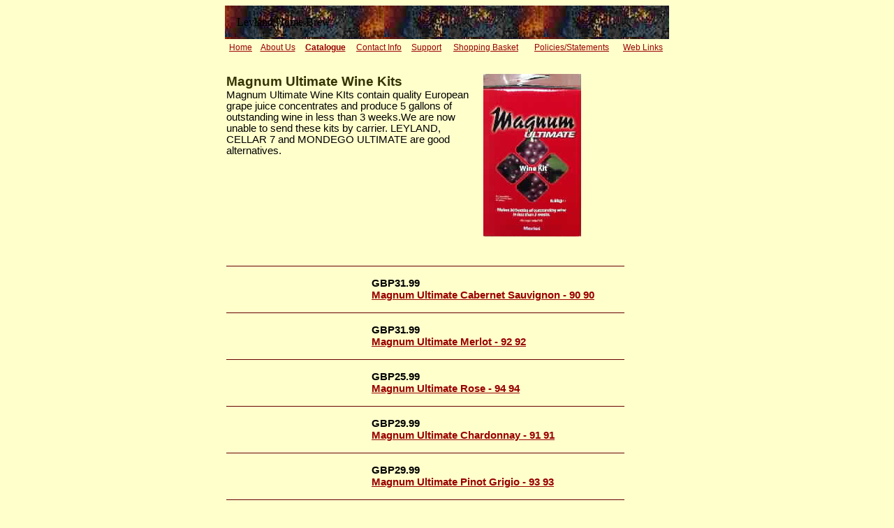

--- FILE ---
content_type: text/html; charset=UTF-8
request_url: http://www.leylandhomebrew.com/cat157_1.htm
body_size: 10522
content:
<html>
<head>
<META http-equiv="Content-Type" content="text/html; charset=ISO-8859-1">
<title>Magnum Ultimate Wine Kits</title><meta name="keywords" content="Shop Opening Times, Payment Details, Pay by Paypal Invoice, Delivery Costs, Special Offers! , Latest Products, Wine Kits, Australian Blend Wine Kits, Beaverdale Wine Kits, Beaverdale 6 Bottle, Beaverdale 30 Bottle, Essential Wine Kits, Essential Wine Kits, Butler  Wine Kits, Butler 6 Bottle, Butler 30 Bottle, California Connoisseur Wine Kits, California Connoisseur 6 Bottle, California Connoisseur 30 Bottle, Cantina Wine Kits, Carafe 21 Wine Kits, Cellar 7, Chai Maison Wine Kits,  CWE Wine Kits, Definitive Wine Kits, Definitive Style, Definitive Country, Grand Mason Wine Kits, Hambleton Bard Wine Kits, Heron Bay Wine Kits, Premium 4 Week 30 Bottle, Island Mist Wine Kits, Leyland Home Wine Kits, Magnum Wine Kits, Magnum Ultimate Wine Kits, Mondego Ultimate Wine Kits, Muntons Cedars Gold, Muntons Country Wine Kits, Muntons Stark Naked Wine Kits, Niagra Mist Wine Kits, Party / Chateau Home Wine Kits, Chateau Concentrate Kits, Chateau Dried Fruit Kits, Pasto Vino Wine Kits, Primo Vino Wine Kits, Selection Wine Kits, Selection Original Series, Selection International Series, Selection Limited Edition 2012, Selection Estate Series, Solomon Grundy Wine Kits, Solomon Grundy Table 30 Bottle, Solomon Grundy Gold 30 Bottle, Solvino Wine Kits, Definitive Grape Juice, Solvino 30 Bottle, Ritchie Grape Juice Concentrate., Vigneron Wine Kits, Vineco Wine Kits, Ken Ridge Classic, Kenridge Showcase, Showcase Limited Edition, Vintners Reserve Wine Kits, Vintners Reserve Original Series, Vintners Reserve World Vineyard Series, Vintners Reserve World Vineyard Series Limited Edition, Wine Art Wine Kits, Yarrawanga Creek Wine Kits, Liqueur &amp; Spirit Making Kits, Prestige &amp; Essencia Essences, Vinland Base Liquor Kits, Prestige Liqueur &amp; Spirit Essences, Herbal Schnapps, Vodka &amp; Schnapps, Rum, Cognac, Whisky, Gin, Liqueurs, Fruity Shots, Candy Shots, Essencia Spirit Flavours, Cider Kits, Beer Kits, Barons Beer Kits, Better Brew Beer Kits, Black Rock Beer Kits, Brewery  Beer Kits, Brewferm Belgian Beer Kits, Bargain Brew/Brewmaker Essential Beer Kits, Brewmaker Premium 1.8 kg. Beer Kits, Brewmaker Best Of British Beer Kits, Brupaks Brewers Choice Beer Kits, Brupaks Fine Yorkshire Ale Beer Kits, Castlemaine Beer Kits, Coopers Beer Kits, Coopers Original, Coopers International, Coopers Premium Selection, Coopers Brewmaster, Edme 1.8 kg. Beer Kits, Geordie Beer Kits, Hambleton Bard Dry Beer Kits, John Bull 1.8 kg. Beer Kits, Milestone Brewery Beer Kits, Morgan's Beer Kits, Muntons Premium 1.5 kg. Beer Kits, Muntons Connoisseurs 1.8 kg. Beer Kits, Muntons Gold 3 kg. Beer Kits, Muntons Premium Gold 3.6 kg. Beer Kits, Springhead Brewery Beer Kits, St Peters Brewery Beer Kits, Tom Caxton Beer Kits, Tooheys Beer Kits, Woodforde's Norfolk Ales Beer Kits, York Brewery Beer Kits, Youngs Harvest Beer Kits, Extreme Alcohol Technology &amp; Home Spirit Making, SmartStill Water Distiller, Malt Extracts, Brewing Salts &amp; Finings, Beermaking Ingredients, Brewing Sugars, Malted and Unmalted Grains, Hops, Brupaks Hops, Morris Hanbury Hops, LHB Hops, Hop Extract/ Aroma Tablets / Bags, Yeast, Brewlab Yeast Slants, LHB Microbrewery, Craft Brewing Equipment, Fermentation Equipment, Test Equipment, Heating Equipment, General Equipment - Sterilisers - Syphoning, Filtration Equipment, Beer Dispensing, Bottling Equipment, Kegs, Accessories and Spares, Tap A Draft, Mini Keg System, EasyKegs, Winemaking Ingredients, General Additives,  Dried Fruits, Flowers &amp; Grains, Wine Flavouring, Finings, Yeast &amp; Nutrients, Winemaking Equipment, Juice Extraction, Bottling Aids, Wine Dispensers &amp; Bulk Storage, Wine Racks, Ornamental Copper Still, Bottle Labels, Premium Wine, Liqueurs, Beer, Books, Making Beer, Making Wine, Making Spirits, Making Cider, Beginners Beer Making Kits, Beginners Wine Making Kits, Beginners Cider Making Kits, Water Filters"><meta name="description" content="Leyland Home Brew have supplied homebrew and winemaking products for over 40 years and were Paines Homebrew Retailer of the year in 1996/97. Our range includes wine, cider, liqueur, spirit &amp; beer kits, brewing equipment, barrels, easy kegs, fermenters and all the necessary ingredients. We stock major brand wine &amp; beer homebrewing kits including Beaverdale, Cellar 7, Cantina, Cedars Gold,  Yarrawanga Creek Australian Blend, Selection, Vintners Reserve, Hambleton Bard, Solomon Grundy, Brewmaker, Vineco, Kenridge, Primo Vino, Pasto Vino, Chateau, Party,  Carafe 21, Vigneron, Magnum, Mondego, California Connoisseur, Niagra Mist, Youngs, Coopers, Black Rock, Barons, Brewferm, Brupaks, Edme, Geordie, Tom Caxton, John Bull, York Brewery, Woodforde's, St Peters, Better Brew, Tooheys, Finlandia and Muntons. Craft Brewing is our speciality with a great range of malt, hops, yeast and equipment. Whether you're a beginner or an experienced homebrewer our service is hard to beat.TELEPHONE 01772 431030 FOR MORE INFORMATION., Magnum Ultimate Wine KIts contain quality European grape juice concentrates and produce 5 gallons of outstanding wine in less than 3 weeks.We are now unable to send these kits by carrier. LEYLAND, CELLAR 7 and MONDEGO ULTIMATE are good alternatives.&#13;
, Make your own quality wine in as little as 7 days. Browse this section for a terrific choice in 6 or 30 bottle packs."><meta name="author" content="ecBuilder(tm), Multiactive Software Inc">
<style type="text/css">
		font.pagetitle { font-family: Arial, Helvetica
		; font-weight: bold; font-size: 16pt; font-style: normal; color: 333300;}   	
		font.title { font-family: Arial, Helvetica
		; font-weight: bold; font-size: 14pt; font-style: normal; color: 333300;} 
		font.subtitle { font-family: Arial, Helvetica
		; font-size: 14pt; font-style: normal; color: 333300;} 
		font.normaltext { font-family: Arial, Helvetica
		; font-size: 11pt; font-style: normal; } 
		font.small { font-family: Arial, Helvetica
		; font-size: 9pt; font-style: normal; } 
    </style>
<!--Javascript for add to basket-->

<script language="javascript">
<!--//

	

		item_Currency="GBP";

	


//VARIABLES FOR GLOBAL USE
no_of_order_pages = 200; //the number of possible product pages selected for ordering  


function getListValue(list) 
{ 
   var listValue = ""; 

   if ( list.selectedIndex != -1 )
   { 
      listValue = list.options[ list.selectedIndex ].value; 
   } 

   return( listValue ); 
} 


function getCookieVal (offset)
{
  var endstr = document.cookie.indexOf (";", offset);
  if (endstr == -1)
    endstr = document.cookie.length;
  return document.cookie.substring(offset, endstr);
}
	
function GetCookie (name)
{
	var arg = name + "=";
  	var alen = arg.length;
  	var clen = document.cookie.length;
  	var i = 0;
  	while (clen>i)
	{
    		var j = i + alen;
    		if (document.cookie.substring(i, j) == arg)
   			return getCookieVal (j);
   		i = document.cookie.indexOf(" ", i) + 1;
		if (i == 0)
			break; 
  	}
  	return null;
}

function makeArray(n)
{
 	this.length = n;
	for (var i = 0; i<n; i++)
	{ 
		this[i] = 0;
	}
	return this;
}
	

function addtoCookieArray(cookieName, info)
{
	var tmpString=GetCookie(cookieName);
	if(GetCookie(cookieName) !=null)
	{
      		tmpString = GetCookie(cookieName) + info + ",";
      		//append to the current cookie values
      		document.cookie = cookieName + "=" + tmpString;
    	}
    	else
    	{
     		tmpString = info + ",";
      		document.cookie = cookieName + "=" + tmpString;
    	}
}
	
//
// This defines an array for holding the user configuration
// cookie contents when parsed out. Increase the count if you need to store more
// but do not forget that the limitation is 4096 bytes
//
// this parses the info stored in the config cookie into the array
function parseIt(cookieName, array)
{
	config=GetCookie(cookieName);
	config+="";           // make it a string if it was not before
	var y = 1;
	while(config.indexOf(",") >= 0)
	{
		var pos = config.indexOf(",");
  		if (pos==0)
     			array[y]="";
   		else
     			array[y]=unescape(config.substring(0,pos));
   		y++;
   		config=config.substring(pos+1,config.length);
 	}
 	return y-1;
}

	

// This modifies the value of the n-th element in the array stored in cookie.
// For integer arrays, it will perform addition to existing value.
// For string arrays, it will perform concatenation.
function addValueInArray(cookieName, index, element)
{
	var tmp_array = new makeArray(no_of_order_pages);
 	total_count=parseIt(cookieName, tmp_array);
	tmp_array[index] = eval(tmp_array[index]) + eval(element);
	tmp_array[index] = RoundQty( tmp_array[index] );
	if (tmp_array[index] > 9999.99)
		return 0;
 	// remove existing cookie
 	document.cookie = cookieName + "=; expires=Thu, 01-Jan-70 00:00:01 GMT";

	// convert from array to cookie
	for (i=1; total_count>=i; i++)
     		addtoCookieArray(cookieName, tmp_array[i]);
 	return tmp_array[index];
}
	

// check if input is an integer and it is greater than 0		
function isInt(elm)
{
	var elmstr = "" + elm;
	if (elmstr == "")
		return false;
    	for (var i = 0; elmstr.length>i; i++)
	{
        	if ( elmstr.charAt(i)<"0" || elmstr.charAt(i) > "9")
           		return false;
    	}
	return true;
}
		

function RoundQty(elm)
{
	var elmstr = "" + elm;
	if (elmstr == "")
        	return 0;
    	DotExist=0;
    	DigitAfterDecimal=0;
    	for (var i = 0; elmstr.length>i; i++)
	{
       		if (elmstr.charAt(i)< "0"  || elmstr.charAt(i) > "9")
		{ 
            		if ((elmstr.charAt(i) == ".") &&  (DotExist == 0))
                		DotExist = 1;
            		else
                		return 0;
       	 	}
        	else if (DotExist == 1)
		{
           		if (2>DigitAfterDecimal )
                		DigitAfterDecimal = DigitAfterDecimal + 1 ;
           		else
			{
                		if (elmstr.charAt(i)>="5")
				{
     					var sTmp100 = elmstr.substring(0, i-3) + elmstr.substring(i-2, i);
     					nTmp = Number( sTmp100 ) ;
     					nTmp = nTmp + 1;
           				var sTmp = "" + nTmp;
    			 		if (2>sTmp.length)
   						sTmp = sTmp.substring(0, sTmp.length - 2) + ".0" + sTmp.substring(sTmp.length - 2, sTmp.length );
    			 		else
   						sTmp = sTmp.substring(0, sTmp.length - 2) + "." + sTmp.substring(sTmp.length - 2, sTmp.length );
					return sTmp ;
                		}
               			else               
                   			return Number( elmstr.substring(0, i) );
            		}
        	}       
    	}
    	return elm;
}


		
// check for valid quantity and prompt user if there is an error
// if valid is okay, update the hidden variable used by the basket buttons.
//
// "formObj" should equal to something like "document.buynow"
// This function affects the following fields:
//	Order_ItemQuantity	=> the text input box, this is the field that's used to submit to CGI
//	LastGoodQuan		=> the field is used to store previous value in case of mistake
function updateQuantity(formObj)
{
	// If quantity is valid, then go on to add stuff to cookie
	Qty=RoundQty(formObj.Order_ItemQuantity.value);
	if (Qty >=10000 || Qty==0 || formObj.Order_ItemQuantity.value==0)
	{
    		alert ("Please enter a valid number that is greater than 0.01 and less than 9999.99!");
		formObj.Order_ItemQuantity.value = formObj.LastGoodQuan.value;
    		return;
  	}
  	formObj.LastGoodQuan.value = Qty;
 	formObj.Order_ItemQuantity.value = Qty;
}
	

// return true if add is ok
// return false if add fails
function addtoBasket(productID, productName, productDescription, productSKU, productPrice,
	 productUnit, productQuantity, productTaxable, productShipping,productWeight,productModel,productOptions)
{
	// test if browser supports cookie
  	document.cookie = "testcookie=mytestvalue";
  	if (GetCookie("testcookie")!="mytestvalue")
	{
   		alert("Your browser does not appear to support cookies.\nPlease either turn the feature on or use to a different browser.");
		return false;
	}


	// if product already in shopping basket
	var tmp_array_ID = new makeArray(no_of_order_pages);
	var tmp_array_Options = new makeArray(no_of_order_pages);
	var found=0;

	total_count=parseIt("productID", tmp_array_ID);
	parseIt("productOptions", tmp_array_Options);

	if (total_count >= no_of_order_pages)
	{
   		alert("The shopping basket is full. No more items can be added.");
   		return false;
	}

	for (i=1; total_count>=i; i++)
	{
  		if (tmp_array_ID[i]==productID && escape(tmp_array_Options[i])==productOptions)
		{
   			found=1;
			break;
		}
 	}

  	if (found!=0)
	{
 		total_quantity=addValueInArray("quantity", i, productQuantity);
  	}
  	else
	{
   		addtoCookieArray("productID", productID);
   		addtoCookieArray("product", productName);
//   		addtoCookieArray("description", productDescription);
   		addtoCookieArray("sku", productSKU);
   		addtoCookieArray("price", productPrice);
   		addtoCookieArray("unit", productUnit);
   		addtoCookieArray("quantity", productQuantity);
   		addtoCookieArray("taxable", productTaxable);
   		addtoCookieArray("shipping", productShipping);
   		addtoCookieArray("weight", productWeight);
   		addtoCookieArray("model", productModel);
		addtoCookieArray("productOptions", productOptions); 
		total_quantity=productQuantity;
	}
	if (total_quantity == 0)
	{
   		alert(productQuantity + " " + unescape(productName) + "s " + "cannot be added to your shopping basket.\n\nREASON:\nThe maximium number of these items that can be added to your basket is 9999.99.");
		return false;
  	}

	window.location.href="basket.htm";
	return true;
}


// This function must be called by the inquiry form as an onsubmit action
//  formObj would be something like document.forms.inquiry, document.forms.selectoptions
function inquiryNow(inquiryFormObj, selectOptionsFormObj)
{
	// find the first ItemOption hidden var index on the inquiry form
	for (j = 0; j < inquiryFormObj.elements.length; j++ )
	{
		if ( inquiryFormObj.elements[j].name == "Order_ItemOptions" )
			break;
	}
	if ( j >= inquiryFormObj.elements.length)
	{
		return 1;
	}
	// copy all itemOption hidden var from the buynow's selectoptions form
	for ( i = 0; i < selectOptionsFormObj.elements.length; i++ )
	{
		if ( selectOptionsFormObj.elements[i].name == "Order_ItemOptions" )
		{
			if ( selectOptionsFormObj.elements[i].type=="select-one" )
				inquiryFormObj.elements[j].value = getListValue( selectOptionsFormObj.elements[i] );
			else
				inquiryFormObj.elements[j].value = selectOptionsFormObj.elements[i].value;
			j++;
		}
	}
	return 1;
}



//For order form (not inquiry), reconstruct all the options to a single variable
//  formObj would be something like document.forms.selectoptions
function reconstructOptions(formObj)
{
	var strOptions="";
	var hasComma=0;

	for ( i = 0; i < formObj.elements.length; i++ )
	{
		if ( formObj.elements[i].name == "Order_ItemOptions" )
		{
			var	strTmp="";
			if ( formObj.elements[i].type == "select-one" )
				strTmp = getListValue(formObj.elements[i]);
			else
				strTmp = formObj.elements[i].value;
			nLen=strTmp.length;

			if (nLen > 2 && strTmp.charAt(nLen-1)=='&' && strTmp.charAt(nLen-2)==':')
				strOptions += strTmp.substring(0,nLen-1);		// strip the & at the end
			else
			{
				strOptions += strTmp + ",";
				hasComma=1;
			}
		}
	}
	if (hasComma==1)
		strOptions=strOptions.substring(0, strOptions.length-1);

	return escape(strOptions);
}




function modify_field(inputfield)
{
	var returnString = "";

	for ( i = 0; i < inputfield.value.length; i++ )
	{
		var c = inputfield.value.charAt(i);
		if (c!="," && c!=":")
			returnString += c;
	}

	if ( returnString != inputfield.value )
	{
		inputfield.value = returnString;
		alert ( "The characters ',' and ':' are not allowed in this field, and therefore are being removed." );
	}
}



//-->
</script>	

<!--Javascript for multi-currency-->

<script language="javascript">
<!--//
	function makeArray(n)
	{
 		this.length=n;
  		for (var i=0; n>i; i++)
    		this[i]=0;
 		return this;
	}
	

// The following lines are generated by XSLT processor
var maxCurrency =	0;
var currencyCodes=new makeArray(0);
var currencySymbols=new makeArray(0);
var currencyCountries=new makeArray(0);
var currencyExchangeRates=new makeArray(0);



//  Function to correct for 2.x Mac date bug.  Call this function to
//  fix a date object prior to passing it to SetCookie.
//  IMPORTANT:  This function should only be called *once* for
//  any given date object!  See example at the end of this document.
function FixCookieDate (date)
{  
	var base = new Date(0);
	var skew = base.getTime(); // dawn of (Unix) time - should be 0
	if (skew > 0)  // Except on the Mac - ahead of its time
	date.setTime (date.getTime() - skew);
}

// This is used by SetCookie()
var expdate = new Date ();
FixCookieDate (expdate); // Correct for Mac date bug - call only once for given Date object!
expdate.setTime (expdate.getTime() + (183 * 24 * 60 * 60 * 1000)); // 1/2 year from now 

function getCookieVal (offset)
{
  var endstr = document.cookie.indexOf (";", offset);
  if (endstr == -1)
    endstr = document.cookie.length;
  return document.cookie.substring(offset, endstr);
}

function GetCookie (name)
{
	var arg = name + "=";
	var alen = arg.length;
	var clen = document.cookie.length;
	var i = 0;
	while (clen>i)
	{
 		var j = i + alen;
  		if (document.cookie.substring(i, j) == arg)
   			return getCookieVal (j);
 	 	i = document.cookie.indexOf(" ", i) + 1;
  		if (i == 0) break; 
	}
 	return "";
}

// will set the expire date to expdate by default
function SetCookie (name,value,expires,path,domain,secure)
{
	document.cookie = name + "=" + escape (value) +
    ((expires) ? "; expires=" + expires.toGMTString() : "; expires=" + expdate.toGMTString()) +
    ((path) ? "; path=" + path : '; path=/') +
    ((domain) ? "; domain=" + domain : '') +
    ((secure) ? "; secure" : '');
}

function getListValue(list)
{ 
	var listValue = ""; 

	if ( list.selectedIndex != -1 )
	{ 
      		listValue = list.options[ list.selectedIndex ].value; 
  	 } 

   	return( listValue ); 
} 

// returns index to the currency, returns -1 if not found
function findCurrency(currency)
{
	for (var i=0; maxCurrency>i; i++)
	{
    		if (currency==currencyCodes[i])
      			return i;
 	}
 	 if (i>=maxCurrency)
    		return -1;
}

// returns Currency Country based on Code
// returns "**Currency Code Not Found**" if code is invalid
function getCurrencyCountry(code)
{
 	var cIndex=findCurrency(code);

  	if (cIndex==-1)
   	return "**Currency Code Not Found**";

  	return currencyCountries[cIndex];
}

// returns Currency Symbol based on Code
// returns "**Currency Code Not Found**" if code is invalid
function getCurrencySymbol(code)
{
 	var cIndex=findCurrency(code);

  	if (cIndex==-1)
   	return "**Currency Code Not Found**";

  	return currencySymbols[cIndex];
}

function fmtPriceWithCommas(value)
{   
	var re  = /(-?\d+)(\d{3})/;
	var num = "";

	amount = Math.round(value*Math.pow(10,2))/Math.pow(10,2);
	amount -= 0;
	num += (amount == Math.floor(amount)) ? amount + '.00' : ( (amount*10 == Math.floor(amount*10)) ? amount + '0' : amount);

	while (re.test(num))
	{
		num = num.replace(re,"$1,$2");
	}
	return num;
}

// returns converted currency amount
// returns -999 if currency not found.
function getPrice(currency, amount)
{
	var cIndex=findCurrency(currency);

	if (cIndex==-1)
	 	return -999;

	var converted = amount * currencyExchangeRates[cIndex];

	return fmtPriceWithCommas(converted);
}

function updateCurrency(currencyCode)
{
	SetCookie("DispCurr", currencyCode);

	// forces reloading of page
	history.go(0);
}


// defines current currency code by reading cookie
var currentCurrencyCode=GetCookie("DispCurr");

if (findCurrency(currentCurrencyCode)==-1)
{
	currentCurrencyCode="";
	SetCookie("DispCurr", currentCurrencyCode);
}

// Open up the window to display approximate price idea
function popUpApproxPriceWindow()
{
	var iWidth;
	var iHeight;
	iWidth = (window.screen.width/2) - 140;
	iHeight = (window.screen.height/2) - 80;
	var win2 = window.open("","Window2","height=250,width=300,resizable=no,left=" + iWidth + ",top=" + iHeight + ",screenX=" + iWidth + ",screenY=" + iHeight + ",scrollbars=yes");
	win2.focus();
	win2.location.href = 'approxprice.htm'
}

// -->
</script>


</head>
<body bgcolor="ffffcc" text="000000" topmargin="0" leftmargin="0" marginheight="0" marginwidth="0" link="990000" vlink="996666" alink="cc9966">
<form name="generalInquiryForm" method="post" action="http://order.ecPlace.com/emgr_cgibin/maemgrorder.exe">
<INPUT TYPE="HIDDEN" NAME="SiteLocale_Language" VALUE="en"><INPUT TYPE="HIDDEN" NAME="Merchant_ReturnTo_URL" VALUE=""><INPUT TYPE="HIDDEN" NAME="PGI_SchemaVersion" VALUE="1.0"><INPUT TYPE="HIDDEN" NAME="Ecom_SchemaVersion" VALUE="http://www.ecml.org/version/1.0"><INPUT TYPE="HIDDEN" NAME="AppVersion" VALUE="6.0.1.906"><INPUT TYPE="HIDDEN" NAME="PartnerID" VALUE=""><INPUT TYPE="HIDDEN" NAME="PackID" VALUE="2078"><INPUT TYPE="HIDDEN" NAME="Style" VALUE="Arial,ffffcc,999966,000000,330000,990000,cc9966,996666,333300,cccc99,660000,333300,cccc99,660000,660000,666600,cccc99"><INPUT TYPE="HIDDEN" NAME="Order_Currency" VALUE="GBP"><INPUT TYPE="HIDDEN" NAME="Order_CurrencyCode" VALUE="826"><INPUT TYPE="HIDDEN" NAME="Merchant_CompanyName" VALUE="Leyland%20Home%20Brew"><INPUT TYPE="HIDDEN" NAME="Merchant_Postal_Street_Line1" VALUE="15%20Chapel%20Brow"><INPUT TYPE="HIDDEN" NAME="Merchant_Postal_Street_Line2" VALUE=""><INPUT TYPE="HIDDEN" NAME="Merchant_Postal_City" VALUE="Leyland"><INPUT TYPE="HIDDEN" NAME="Merchant_Postal_StateProv" VALUE="Lancashire"><INPUT TYPE="HIDDEN" NAME="Merchant_Postal_CountryName" VALUE="United%20Kingdom"><INPUT TYPE="HIDDEN" NAME="Merchant_Postal_CountryCode" VALUE="00"><INPUT TYPE="HIDDEN" NAME="Merchant_Postal_PostalCode" VALUE="PR25%203NH"><INPUT TYPE="HIDDEN" NAME="Merchant_Telecom_Phone_Number" VALUE="01772%20431030"><INPUT TYPE="HIDDEN" NAME="Merchant_Telecom_Fax_Number" VALUE="01772%20451928"><INPUT TYPE="HIDDEN" NAME="OnlineOrder" VALUE=""><INPUT TYPE="HIDDEN" NAME="paymentmethod" VALUE="Paypal%20Invoice%20or%20credit%20card%20by%20phone%20on%2001772%20431030%20or%20we%20will%20contact%20you.%20%20%20%20%20%20%20%20%20%20"><INPUT TYPE="HIDDEN" NAME="ShippingCalculation" VALUE="Base Plus Per Item Cost"><INPUT TYPE="HIDDEN" NAME="ShippingMethod1" VALUE="Zone%201%20-%20%A310%20-%20%A360"><INPUT TYPE="HIDDEN" NAME="ShippingDetail1" VALUE="England%2C%20Wales%20%26%20parts%20of%20Scotland.%20Minimum%20order%20%A310%20excluding%20shipping.%20Orders%20under%20%A310%20cannot%20be%20processed.%20"><INPUT TYPE="HIDDEN" NAME="ShippingBase1" VALUE="5.95"><INPUT TYPE="HIDDEN" NAME="ShippingRate1" VALUE=""><INPUT TYPE="HIDDEN" NAME="ShippingMethod2" VALUE="Zone%201%20-%20Over%20%A360.00"><INPUT TYPE="HIDDEN" NAME="ShippingDetail2" VALUE="England%2C%20Wales%20%26%20parts%20of%20Scotland."><INPUT TYPE="HIDDEN" NAME="ShippingBase2" VALUE="0.00"><INPUT TYPE="HIDDEN" NAME="ShippingRate2" VALUE=""><INPUT TYPE="HIDDEN" NAME="ShippingMethod3" VALUE="Zone%202%20-%20%A310%20-%20%A360"><INPUT TYPE="HIDDEN" NAME="ShippingDetail3" VALUE="Highlands%20%26%20Islands%20of%20Scotland%2C%20Northern%20Ireland%2C%20Isle%20of%20Man%20%26%20Isles%20Of%20Scilly.%20Minimum%20order%20%A310%20excluding%20shipping.%20Orders%20under%20%A360%20cannot%20be%20processed."><INPUT TYPE="HIDDEN" NAME="ShippingBase3" VALUE="10.60"><INPUT TYPE="HIDDEN" NAME="ShippingRate3" VALUE=""><INPUT TYPE="HIDDEN" NAME="ShippingMethod4" VALUE="Zone%203%20-%20%A310%20-%20%A360%20"><INPUT TYPE="HIDDEN" NAME="ShippingDetail4" VALUE="Irish%20Republic%20%A310%20-%20%A360.%20Orders%20under%20%A310%20cannot%20be%20processed."><INPUT TYPE="HIDDEN" NAME="ShippingBase4" VALUE="17.25"><INPUT TYPE="HIDDEN" NAME="ShippingRate4" VALUE=""><INPUT TYPE="HIDDEN" NAME="ShippingMethod5" VALUE="Zone%203%20-%20Over%20%A360"><INPUT TYPE="HIDDEN" NAME="ShippingDetail5" VALUE="Irish%20Republic%20%20Over%20%A360"><INPUT TYPE="HIDDEN" NAME="ShippingBase5" VALUE="11.25"><INPUT TYPE="HIDDEN" NAME="ShippingRate5" VALUE=""><INPUT TYPE="HIDDEN" NAME="ShippingMethod6" VALUE="Zone%202%20-%20Over%20%A360"><INPUT TYPE="HIDDEN" NAME="ShippingDetail6" VALUE="Highlands%20%26%20Islands%20of%20Scotland%2C%20Northern%20Ireland%2C%20Isle%20of%20Man%20%26%20Isles%20Of%20Scilly."><INPUT TYPE="HIDDEN" NAME="ShippingBase6" VALUE="4.65"><INPUT TYPE="HIDDEN" NAME="ShippingRate6" VALUE=""><INPUT TYPE="HIDDEN" NAME="ShippingTaxable" VALUE=""><input type="hidden" name="UDFName1" value="Do you want to telephone us with your payment details?"><input type="hidden" name="UDFType1" value="Yes/No"><input type="hidden" name="UDFMandatory1" value="Yes"><input type="hidden" name="UDFName2" value="Do you want us to telephone you for your details?"><input type="hidden" name="UDFType2" value="Yes/No"><input type="hidden" name="UDFMandatory2" value="Yes"><input type="hidden" name="UDFName3" value="Do you wish to pay by Paypal Invoice?"><input type="hidden" name="UDFType3" value="Yes/No"><input type="hidden" name="UDFMandatory3" value="Yes"><input type="hidden" name="UDFName4" value="Is this your first visit to our site?"><input type="hidden" name="UDFType4" value="Yes/No"><input type="hidden" name="UDFMandatory4" value="No"><input type="hidden" name="UDFName5" value="How did you find us? "><input type="hidden" name="UDFType5" value="Text"><input type="hidden" name="UDFMandatory5" value="No"><input type="hidden" name="UDFName6" value=""><input type="hidden" name="UDFType6" value=""><input type="hidden" name="UDFMandatory6" value=""><INPUT TYPE="HIDDEN" NAME="CardsAccepted" VALUE=""><INPUT TYPE="HIDDEN" NAME="CertificateFilename" VALUE=""><INPUT TYPE="HIDDEN" NAME="Merchant_ProcessorID" VALUE=""><INPUT TYPE="HIDDEN" NAME="Merchant_ProcessorProfileID" VALUE=""><INPUT TYPE="HIDDEN" NAME="Merchant_ProcessorLogoURL" VALUE=""><INPUT TYPE="HIDDEN" NAME="Merchant_ProcessorParameters" VALUE=""><INPUT TYPE="HIDDEN" NAME="Merchant_ProcessorTestMode" VALUE=""><INPUT TYPE="HIDDEN" NAME="Merchant_ProcessorTestURL" VALUE=""><INPUT TYPE="HIDDEN" NAME="Merchant_ProcessorTestLogoURL" VALUE=""><INPUT TYPE="HIDDEN" NAME="Merchant_MPSN" VALUE="[base64]"><INPUT TYPE="HIDDEN" NAME="Merchant_EPSN" VALUE="[base64]"><input type="HIDDEN" name="FileID" value="entrance"><input type="HIDDEN" name="MessageType" value="inqiury"><input type="HIDDEN" name="Merchant_Online_Email" value="joe@leylandhomebrew.com%2Cjoecoulson@fsmail.net%2Cjoe.coulson1@talktalk.net">
</form>
<center>
<table width="100%">
<tr>
<td align="center">
<p></p>
</td>
</tr>
</table>
<table width="640" cellpadding="0" cellspacing="0" border="0">
<tr>
<td>
<!--navigation links-->
<table width="100%" border="0">
<tr>
<td height="48" background="images/bckgrnd.jpg">
				&nbsp;&nbsp;&nbsp;
				<font class="pagehead">Leyland Home Brew</font></td>
</tr>
<tr>
<td align="center">
<table width="100%" border="0" cellspacing="0" cellpadding="2">
<tr>
<td align="center" valign="top"><font class="small"><a href="index.htm">Home</a></font></td><td align="center" valign="top"><font class="small"><a href="content.htm">About Us</a></font></td><td align="center" valign="top"><font class="small"><a href="catalog.htm"><b>Catalogue</b></a></font></td><td align="center" valign="top"><font class="small"><a href="contact.htm">Contact Info</a></font></td><td align="center" valign="top"><font class="small"><a href="javascript:document.forms.generalInquiryForm.submit()">Support</a></font></td><td align="center" valign="top"><font class="small"><a href="basket.htm">Shopping Basket</a></font></td><td align="center" valign="top"><font class="small"><a href="policy.htm">Policies/Statements</a></font></td><td align="center" valign="top"><font class="small"><a href="link.htm">Web Links</a></font></td>
</tr>
<tr>
<td>&nbsp;</td>
</tr>
</table>
</td>
</tr>
</table>
</td>
</tr>
</table>
<table width="640" cellpadding="0" cellspacing="0" border="0">
<tr>
<td align="right"><font class="small"><b></b></font></td>
</tr>
<tr>
<td>
<!--Content starts here-->
<table width="90%" cellspacing="0" cellpadding="4" border="0">
<tr>
<td valign="top"><font class="title">Magnum Ultimate Wine Kits</font><font class="normaltext"></font>
<br>
<font class="normaltext">Magnum Ultimate Wine KIts contain quality European grape juice concentrates and produce 5 gallons of outstanding wine in less than 3 weeks.We are now unable to send these kits by carrier. LEYLAND, CELLAR 7 and MONDEGO ULTIMATE are good alternatives.
</font></td><td width="200" valign="top"><img src="usrimage/magnumultimate.jpg" alt="Magnum Ultimate Wine Kits"></td>
</tr>
<tr>
<td colspan="2">&nbsp;</td>
</tr>
</table>
<table width="90%" cellspacing="0" cellpadding="4" border="0">
<tr>
<td colspan="2">
<hr width="100%" align="left" size="1" color="660000" noshade>
</td>
</tr>
</table>
<table width="90%" cellspacing="0" cellpadding="4" border="0">
<tr>
<td valign="top" align="center" width="200"></td><td valign="top"><font class="normaltext"><b>GBP31.99</b>
<br>
</font><font class="normaltext"><b><a href="item2105.htm">Magnum Ultimate Cabernet Sauvignon - 90&nbsp;90</a></b></font>&nbsp;			
				<br>
</td>
</tr>
<tr>
<td colspan="2">
<hr width="100%" align="left" size="1" color="660000" noshade>
</td>
</tr>
<tr>
<td valign="top" align="center" width="200"></td><td valign="top"><font class="normaltext"><b>GBP31.99</b>
<br>
</font><font class="normaltext"><b><a href="item2106.htm">Magnum Ultimate Merlot - 92&nbsp;92</a></b></font>&nbsp;			
				<br>
</td>
</tr>
<tr>
<td colspan="2">
<hr width="100%" align="left" size="1" color="660000" noshade>
</td>
</tr>
<tr>
<td valign="top" align="center" width="200"></td><td valign="top"><font class="normaltext"><b>GBP25.99</b>
<br>
</font><font class="normaltext"><b><a href="item2107.htm">Magnum Ultimate Rose - 94&nbsp;94</a></b></font>&nbsp;			
				<br>
</td>
</tr>
<tr>
<td colspan="2">
<hr width="100%" align="left" size="1" color="660000" noshade>
</td>
</tr>
<tr>
<td valign="top" align="center" width="200"></td><td valign="top"><font class="normaltext"><b>GBP29.99</b>
<br>
</font><font class="normaltext"><b><a href="item2108.htm">Magnum Ultimate Chardonnay - 91&nbsp;91</a></b></font>&nbsp;			
				<br>
</td>
</tr>
<tr>
<td colspan="2">
<hr width="100%" align="left" size="1" color="660000" noshade>
</td>
</tr>
<tr>
<td valign="top" align="center" width="200"></td><td valign="top"><font class="normaltext"><b>GBP29.99</b>
<br>
</font><font class="normaltext"><b><a href="item2109.htm">Magnum Ultimate Pinot Grigio - 93&nbsp;93</a></b></font>&nbsp;			
				<br>
</td>
</tr>
<tr>
<td colspan="2">
<hr width="100%" align="left" size="1" color="660000" noshade>
</td>
</tr>
<tr>
<td align="right" colspan="2"></td>
</tr>
</table>
</td>
</tr>
<tr>
<td align="center">
<table width="100%" border="0" cellspacing="0" cellpadding="2">
<tr>
<td align="center" valign="top"><font class="small"><a href="index.htm">Home</a></font></td><td align="center" valign="top"><font class="small"><a href="content.htm">About Us</a></font></td><td align="center" valign="top"><font class="small"><a href="catalog.htm"><b>Catalogue</b></a></font></td><td align="center" valign="top"><font class="small"><a href="contact.htm">Contact Info</a></font></td><td align="center" valign="top"><font class="small"><a href="javascript:document.forms.generalInquiryForm.submit()">Support</a></font></td><td align="center" valign="top"><font class="small"><a href="basket.htm">Shopping Basket</a></font></td><td align="center" valign="top"><font class="small"><a href="policy.htm">Policies/Statements</a></font></td><td align="center" valign="top"><font class="small"><a href="link.htm">Web Links</a></font></td>
</tr>
<tr>
<td>&nbsp;</td>
</tr>
</table>
<p></p>
<table>
<tr>
<td align="center" width="500" border="0"></td>
</tr>
</table>
<p></p>
<table width="100%" cellspacing="0" cellpadding="0">
<tr>
<td align="center"><a href="http://www.leylandhomebrew.com/cat123_1.htm"><img border="0" src="usrimage/banner%20ad%201.jpg"></a></td>
</tr>
</table>
<p></p>
<table width="100%" cellspacing="0" cellpadding="0">
<tr>
<td align="center"><font class="small" color="330000"><b>Leyland Home Brew</b></font>
<br>
<font class="small" color="330000">15 Chapel Brow,&nbsp; 
					Leyland, &nbsp; 
					Lancashire,&nbsp;
					PR25 3NH &nbsp;
					United Kingdom<br>Tel:&nbsp;01772 431030&nbsp;&nbsp;
					
						Fax:&nbsp;01772 451928<br>
</font></td>
</tr>
</table>
<p></p>
<table width="80%" cellspacing="0" cellpadding="0" border="0">
<tr>
<td align="center"><a href="http://www.ecbuilder.com/client/logolink60"><img src="images/download.gif" border="0"></a></td>
</tr>
</table>
<p></p>
</td>
</tr>
</table>
</center>
</body>
</html>
